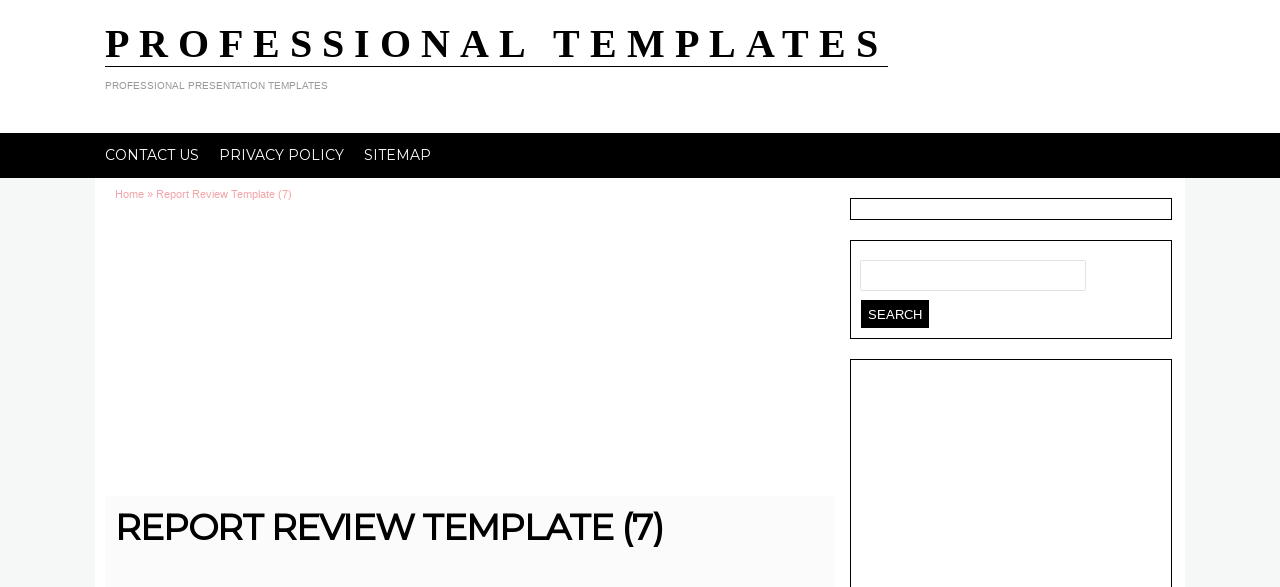

--- FILE ---
content_type: text/html; charset=UTF-8
request_url: https://www.swiftsparks.com/report-review-template/report-review-template-7/
body_size: 7276
content:
<!doctype html>
<head>
<meta http-equiv="Content-Type" content="text/html; charset=UTF-8" />
<meta property='fb:app_id' content='568591979829003' />
<meta property="og:image" content="https://www.swiftsparks.com/wp-content/uploads/2020/10/Report-Review-Template-7-150x150.png" />
<meta itemprop="name" content="PROFESSIONAL TEMPLATES">
<meta itemprop="url" content="https://www.swiftsparks.com/">
<meta name="viewport" content="width=device-width, initial-scale=1.0">
<title>Report Review Template (7) - PROFESSIONAL TEMPLATES | PROFESSIONAL TEMPLATES</title>
<link href="https://fonts.googleapis.com/css?family=Open+sans" rel='stylesheet' type='text/css'>
<link href="https://fonts.googleapis.com/css?family=Montserrat" rel='stylesheet' type='text/css'>
<link rel="stylesheet" type="text/css" href="https://www.swiftsparks.com/wp-content/themes/darko/style.css" />

<!-- Favicon -->
	

    <style>
        #wpadminbar #wp-admin-bar-p404_free_top_button .ab-icon:before {
            content: "\f103";
            color: red;
            top: 2px;
        }
    </style>

<!-- This site is optimized with the Yoast SEO plugin v13.1 - https://yoast.com/wordpress/plugins/seo/ -->
<meta name="robots" content="max-snippet:-1, max-image-preview:large, max-video-preview:-1"/>
<link rel="canonical" href="https://www.swiftsparks.com/report-review-template/report-review-template-7/" />
<meta property="og:locale" content="en_US" />
<meta property="og:type" content="article" />
<meta property="og:title" content="Report Review Template (7) - PROFESSIONAL TEMPLATES" />
<meta property="og:description" content="The terrific Report Review Template (7) pics below, is segment of Report Review Template report which is assigned within Report Template, how to write a review report sample, program review report template, Report Review Template, review report format, review report meaning, review report pdf, review report sample, review report sample pdf, review report structure and &hellip;" />
<meta property="og:url" content="https://www.swiftsparks.com/report-review-template/report-review-template-7/" />
<meta property="og:site_name" content="PROFESSIONAL TEMPLATES" />
<meta property="og:image" content="https://www.swiftsparks.com/wp-content/uploads/2020/10/Report-Review-Template-7.png" />
<meta property="og:image:secure_url" content="https://www.swiftsparks.com/wp-content/uploads/2020/10/Report-Review-Template-7.png" />
<meta property="og:image:width" content="636" />
<meta property="og:image:height" content="900" />
<meta name="twitter:card" content="summary_large_image" />
<meta name="twitter:description" content="The outstanding Report Review Template (7) images below, is part of Report Review Template editorial which is grouped within Report Template, how to write a review report sample, program review report template, Report Review Template, review report format, review report meaning, review report pdf, review report sample, review report sample pdf, review report structure and [&hellip;]" />
<meta name="twitter:title" content="Report Review Template (7) - PROFESSIONAL TEMPLATES" />
<meta name="twitter:image" content="https://www.swiftsparks.com/wp-content/uploads/2020/10/Report-Review-Template-7.png" />
<script type='application/ld+json' class='yoast-schema-graph yoast-schema-graph--main'>{"@context":"https://schema.org","@graph":[{"@type":"WebSite","@id":"https://www.swiftsparks.com/#website","url":"https://www.swiftsparks.com/","name":"PROFESSIONAL TEMPLATES","inLanguage":"en-US","description":"PROFESSIONAL PRESENTATION TEMPLATES","potentialAction":{"@type":"SearchAction","target":"https://www.swiftsparks.com/?s={search_term_string}","query-input":"required name=search_term_string"}},{"@type":"WebPage","@id":"https://www.swiftsparks.com/report-review-template/report-review-template-7/#webpage","url":"https://www.swiftsparks.com/report-review-template/report-review-template-7/","name":"Report Review Template (7) - PROFESSIONAL TEMPLATES","isPartOf":{"@id":"https://www.swiftsparks.com/#website"},"inLanguage":"en-US","datePublished":"2020-10-13T07:37:59+00:00","dateModified":"2020-10-13T07:37:59+00:00"}]}</script>
<!-- / Yoast SEO plugin. -->

<link rel='dns-prefetch' href='//s.w.org' />
<link rel="alternate" type="application/rss+xml" title="PROFESSIONAL TEMPLATES &raquo; Feed" href="https://www.swiftsparks.com/feed/" />
		<script type="text/javascript">
			window._wpemojiSettings = {"baseUrl":"https:\/\/s.w.org\/images\/core\/emoji\/12.0.0-1\/72x72\/","ext":".png","svgUrl":"https:\/\/s.w.org\/images\/core\/emoji\/12.0.0-1\/svg\/","svgExt":".svg","source":{"concatemoji":"https:\/\/www.swiftsparks.com\/wp-includes\/js\/wp-emoji-release.min.js"}};
			!function(a,b,c){function d(a,b){var c=String.fromCharCode;l.clearRect(0,0,k.width,k.height),l.fillText(c.apply(this,a),0,0);var d=k.toDataURL();l.clearRect(0,0,k.width,k.height),l.fillText(c.apply(this,b),0,0);var e=k.toDataURL();return d===e}function e(a){var b;if(!l||!l.fillText)return!1;switch(l.textBaseline="top",l.font="600 32px Arial",a){case"flag":return!(b=d([55356,56826,55356,56819],[55356,56826,8203,55356,56819]))&&(b=d([55356,57332,56128,56423,56128,56418,56128,56421,56128,56430,56128,56423,56128,56447],[55356,57332,8203,56128,56423,8203,56128,56418,8203,56128,56421,8203,56128,56430,8203,56128,56423,8203,56128,56447]),!b);case"emoji":return b=d([55357,56424,55356,57342,8205,55358,56605,8205,55357,56424,55356,57340],[55357,56424,55356,57342,8203,55358,56605,8203,55357,56424,55356,57340]),!b}return!1}function f(a){var c=b.createElement("script");c.src=a,c.defer=c.type="text/javascript",b.getElementsByTagName("head")[0].appendChild(c)}var g,h,i,j,k=b.createElement("canvas"),l=k.getContext&&k.getContext("2d");for(j=Array("flag","emoji"),c.supports={everything:!0,everythingExceptFlag:!0},i=0;i<j.length;i++)c.supports[j[i]]=e(j[i]),c.supports.everything=c.supports.everything&&c.supports[j[i]],"flag"!==j[i]&&(c.supports.everythingExceptFlag=c.supports.everythingExceptFlag&&c.supports[j[i]]);c.supports.everythingExceptFlag=c.supports.everythingExceptFlag&&!c.supports.flag,c.DOMReady=!1,c.readyCallback=function(){c.DOMReady=!0},c.supports.everything||(h=function(){c.readyCallback()},b.addEventListener?(b.addEventListener("DOMContentLoaded",h,!1),a.addEventListener("load",h,!1)):(a.attachEvent("onload",h),b.attachEvent("onreadystatechange",function(){"complete"===b.readyState&&c.readyCallback()})),g=c.source||{},g.concatemoji?f(g.concatemoji):g.wpemoji&&g.twemoji&&(f(g.twemoji),f(g.wpemoji)))}(window,document,window._wpemojiSettings);
		</script>
		<style type="text/css">
img.wp-smiley,
img.emoji {
	display: inline !important;
	border: none !important;
	box-shadow: none !important;
	height: 1em !important;
	width: 1em !important;
	margin: 0 .07em !important;
	vertical-align: -0.1em !important;
	background: none !important;
	padding: 0 !important;
}
</style>
	<link rel='stylesheet' id='sharetodld-css'  href='https://www.swiftsparks.com/wp-content/themes/darko/functions/css/sharetodld.css' type='text/css' media='all' />
<link rel='stylesheet' id='wp-block-library-css'  href='https://www.swiftsparks.com/wp-includes/css/dist/block-library/style.min.css' type='text/css' media='all' />
<link rel='stylesheet' id='contact-form-7-css'  href='https://www.swiftsparks.com/wp-content/plugins/contact-form-7/includes/css/styles.css' type='text/css' media='all' />
<link rel='stylesheet' id='style-css'  href='https://www.swiftsparks.com/wp-content/themes/darko/style.css' type='text/css' media='all' />
<script type='text/javascript' src='https://www.swiftsparks.com/wp-includes/js/jquery/jquery.js'></script>
<script type='text/javascript' src='https://www.swiftsparks.com/wp-includes/js/jquery/jquery-migrate.min.js'></script>
<link rel='https://api.w.org/' href='https://www.swiftsparks.com/wp-json/' />
<link rel="EditURI" type="application/rsd+xml" title="RSD" href="https://www.swiftsparks.com/xmlrpc.php?rsd" />
<link rel="wlwmanifest" type="application/wlwmanifest+xml" href="https://www.swiftsparks.com/wp-includes/wlwmanifest.xml" /> 
<meta name="generator" content="WordPress 5.2.1" />
<link rel='shortlink' href='https://www.swiftsparks.com/?p=11149' />
<link rel="alternate" type="application/json+oembed" href="https://www.swiftsparks.com/wp-json/oembed/1.0/embed?url=https%3A%2F%2Fwww.swiftsparks.com%2Freport-review-template%2Freport-review-template-7%2F" />
<link rel="alternate" type="text/xml+oembed" href="https://www.swiftsparks.com/wp-json/oembed/1.0/embed?url=https%3A%2F%2Fwww.swiftsparks.com%2Freport-review-template%2Freport-review-template-7%2F&#038;format=xml" />
<style>img{max-width:100%;height:auto}.entry-image-single{;-webkit-box-sizing:border-box;-moz-box-sizing:border-box;box-sizing:border-box;}.entry-image-gallery{margin:0 -5px;box-sizing:border-box}.entry-image-gallery p:before,.entry-image-gallery p:after{content: " ";display: table}.entry-image-gallery p:after{clear: both}.entry-image-gallery .image-thumbnail{display:block;padding:5px;width:25%;float:left;box-sizing:border-box}.entry-image-gallery .image-thumbnail a{display:block;line-height:0}.entry-image-gallery .image-thumbnail img{width:100%;;-webkit-box-sizing:border-box;-moz-box-sizing:border-box;box-sizing:border-box;}.entry-related-post:before,.entry-related-post:after{content: " ";display: table}.entry-related-post:after{clear: both;}.entry-related-post h4{margin:0;clear:none;}.entry-related-post img.alignleft{float:left;margin:0 20px 15px 0}.entry-image-info{background:#fff}.entry-image-info th,.entry-image-info td{border:1px solid #ededed;padding:6px 10px;word-wrap:break-word}.entry-image-info th{width:30%}.widget-images ul,.widget-images li{list-style:none;padding:0;margin:0;border:none;}.widget-images ul.widget-images-2c:before,.widget-images ul.widget-images-2c:after{display:table;content:" ";}.widget-images ul.widget-images-2c:after{clear:both;}.widget-images ul.widget-images-2c{-webkit-box-sizing:border-box;-moz-box-sizing:border-box;box-sizing:border-box;margin:0 -5px;}.widget-images .widget-image{text-align:center;display:block;line-height:1px;padding:5px 0;}.widget-images ul.widget-images-2c .widget-image{width:50%;float:left;padding:5px;}.widget-images ul.widget-images-1c .widget-image{}.widget-images .widget-image a{display:inline-block; max-width:100%;}.widget-images .widget-image-title{display:block;padding-bottom:10px;}.admin-bar .mfp-close { top: 32px !important; }</style><!-- Custom CSS -->
<style type="text/css">
a, #sidebar ul li:after, .sub-menu>li>a:hover, .main-color, .the-tags a:hover,.read-more a, #breadcrumbs{color:#e54e53;}#sidebar ul li:before, .side-excerpt .category,.foot-menu li:hover, .archive ul.letter-box-mid li.current-menu-item, .featured-cat, span.cat-meta>span, .pagination .current, #commentform #submit, .search-wall, .next:hover, .prev:hover, .url.category,.feat-nav button, .main-menu > li:hover, .scrollToTop{background:#e54e53;}#header,  .pagination .current, .detail, .sidebar-gallery img, ul.letter-box-mid, .archive ul.letter-box-mid li.current-menu-item, ul.top-menu li:hover, .view-larger.top span, li.gallery-homes:hover,.view-larger span,.single .gallery-items img:hover{border-color:#e54e53}body{background:#f6f8f8;}.home-thumb img{width:100%;height:auto}
</style><link rel="icon" href="https://www.swiftsparks.com/wp-content/uploads/2019/09/cropped-swiftsparks-32x32.jpg" sizes="32x32" />
<link rel="icon" href="https://www.swiftsparks.com/wp-content/uploads/2019/09/cropped-swiftsparks-192x192.jpg" sizes="192x192" />
<link rel="apple-touch-icon-precomposed" href="https://www.swiftsparks.com/wp-content/uploads/2019/09/cropped-swiftsparks-180x180.jpg" />
<meta name="msapplication-TileImage" content="https://www.swiftsparks.com/wp-content/uploads/2019/09/cropped-swiftsparks-270x270.jpg" />
<noscript><style id="rocket-lazyload-nojs-css">.rll-youtube-player, [data-lazy-src]{display:none !important;}</style></noscript><script type="text/javascript">

jQuery(document).ready(function() {
   
	
  jQuery('.mobile-nav').prepend('<span class="menu-icon">Menu<i class="icon-reorder"></i></span>');
  jQuery('.mobile-nav .icon-reorder').on('click', function(){
    jQuery('.mobile-nav ul').toggle();
  });
    
	jQuery(window).scroll(function(){
		if (jQuery(this).scrollTop() > 100) {
			jQuery('.scrollToTop').fadeIn();
		} else {
			jQuery('.scrollToTop').fadeOut();
		}
	});
	
	//Click event to scroll to top
	jQuery('.scrollToTop').click(function(){
		jQuery('html, body').animate({scrollTop : 0},800);
		return false;
	});
	
});
</script>

</head>

<body class="attachment attachment-template-default single single-attachment postid-11149 attachmentid-11149 attachment-png" itemscope itemtype="http://schema.org/WebPage">


    <header id = "header" itemscope itemtype="http://schema.org/WebPage">
		<div class="wrap">
		<div class="logo">
							<h2 itemprop="headline"><a href="https://www.swiftsparks.com/" title="PROFESSIONAL TEMPLATES">PROFESSIONAL TEMPLATES</a></h2>
					<div itemprop ="description" class="site-description">PROFESSIONAL PRESENTATION TEMPLATES</div>
						</div><!--end logo-->

				</div>
</header>


	<div class="clear"></div>


	<nav id = "navigation">
<div class="wrap">
				<div class="main-nav">
				
						<div class="menu-menu-container"><ul id="menu-menu" class="main-menu"><li id="menu-item-164" class="menu-item menu-item-type-post_type menu-item-object-page menu-item-164"><a href="https://www.swiftsparks.com/contact-us/">Contact Us</a></li>
<li id="menu-item-165" class="menu-item menu-item-type-post_type menu-item-object-page menu-item-165"><a href="https://www.swiftsparks.com/privacy-policy/">Privacy Policy</a></li>
<li id="menu-item-163" class="menu-item menu-item-type-post_type menu-item-object-page menu-item-163"><a href="https://www.swiftsparks.com/sitemap/">Sitemap</a></li>
</ul></div>				</div>
				
				<div class="mobile-nav">
				
						<div class="menu-menu-container"><ul id="menu-menu-1" class="main-menu"><li class="menu-item menu-item-type-post_type menu-item-object-page menu-item-164"><a href="https://www.swiftsparks.com/contact-us/">Contact Us</a></li>
<li class="menu-item menu-item-type-post_type menu-item-object-page menu-item-165"><a href="https://www.swiftsparks.com/privacy-policy/">Privacy Policy</a></li>
<li class="menu-item menu-item-type-post_type menu-item-object-page menu-item-163"><a href="https://www.swiftsparks.com/sitemap/">Sitemap</a></li>
</ul></div>
				</div>
				
				<span class="mobile border-color"></span>
	</div>
</nav>

		<div id="main" class="container ">
<div class="wrap">
							

<div class="single">

			<div id="breadcrumbs"><span typeof="v:Breadcrumb"><a rel="v:url" property="v:title" href="https://www.swiftsparks.com" rel="nofollow">Home</a></span> &raquo; <span><span>Report Review Template (7)</span></span></div>			<div class='code-block code-block-1' style='margin: 8px auto; text-align: center; display: block; clear: both;'>
<script async src="https://pagead2.googlesyndication.com/pagead/js/adsbygoogle.js?client=ca-pub-5892590299709946"
     crossorigin="anonymous"></script>
<!-- lancar display swift 28221 -->
<ins class="adsbygoogle"
     style="display:block"
     data-ad-client="ca-pub-5892590299709946"
     data-ad-slot="6110820423"
     data-ad-format="auto"
     data-full-width-responsive="true"></ins>
<script>
     (adsbygoogle = window.adsbygoogle || []).push({});
</script></div>

	<article id="post-11149" class="post-11149 attachment type-attachment status-inherit hentry">
		<header class="entry-header">			
			<h1 class="entry-title">
				Report Review Template (7)			</h1>
		</header>
		<div class="single-content post-body">
								<script async src="https://pagead2.googlesyndication.com/pagead/js/adsbygoogle.js"></script>
<!-- lancar display swift 28221 -->
<ins class="adsbygoogle"
     style="display:block"
     data-ad-client="ca-pub-5892590299709946"
     data-ad-slot="6110820423"
     data-ad-format="auto"
     data-full-width-responsive="true"></ins>
<script>
     (adsbygoogle = window.adsbygoogle || []).push({});
</script>									
			
					<div itemprop="image" itemscope itemtype="https://schema.org/ImageObject" class="image-wrap" style="width: 100%;" class="image-wrap">
						<a href='https://www.swiftsparks.com/report-review-template/report-review-template-7/'><img width="636" height="900" src="https://www.swiftsparks.com/wp-content/uploads/2020/10/Report-Review-Template-7.png" class="attachment-full size-full" alt="" srcset="https://www.swiftsparks.com/wp-content/uploads/2020/10/Report-Review-Template-7.png 636w, https://www.swiftsparks.com/wp-content/uploads/2020/10/Report-Review-Template-7-212x300.png 212w" sizes="(max-width: 636px) 100vw, 636px" /></a>						<meta itemprop="url" content="https://www.swiftsparks.com/wp-content/uploads/2020/10/Report-Review-Template-7.png" /><meta itemprop="width" content="636">
						<meta itemprop="height" content="900">
						<ul class="gallery-detail">
					<li><i class="icon-picture"></i>Wallpaper: Report Review Template (7)</li>
					<li><i class="icon-folder-open"></i>Report Template					<li><i class="icon-time"></i>October 13, 2020</li>
									
				</ul>
					</div>
					
												<script async src="https://pagead2.googlesyndication.com/pagead/js/adsbygoogle.js"></script>
<!-- lancar display swift 28221 -->
<ins class="adsbygoogle"
     style="display:block"
     data-ad-client="ca-pub-5892590299709946"
     data-ad-slot="6110820423"
     data-ad-format="auto"
     data-full-width-responsive="true"></ins>
<script>
     (adsbygoogle = window.adsbygoogle || []).push({});
</script>					
					
					
				<p class="please-share" style="color:#555;font-size:14px;font-weight:bold;text-align:center">Please share to download</p><div id="l2g-download-link" style="display:none;"><a class="download-button">Download</a></div><div id="l2g" class="viral-social"><div class="facebook"></div><div class="twitter"></div><div class="gplusone"></div><br/></div>					
									
										
										
										
					<div class="prev-next">
						<span class="prev full"><a href='https://www.swiftsparks.com/report-review-template/report-review-template-5-2/'><i class="icon-double-angle-left"></i> Previous Image </a></span>
						
						<span class="next full"><a href='https://www.swiftsparks.com/report-review-template/report-review-template-1-2/'>Next Image <i class="icon-double-angle-right"></i></a></span>
					</div>
			
				<h2>
		&laquo; Back to Post : <a href="https://www.swiftsparks.com/report-review-template/">Report Review Template</a>  		</h2>
										 
				<div class="gallery-wrap">
					
		<style type='text/css'>
			#gallery-1 {
				margin: auto;
			}
			#gallery-1 .gallery-item {
				float: left;
				margin-top: 10px;
				text-align: center;
				width: 20%;
			}
			#gallery-1 img {
				border: 2px solid #cfcfcf;
			}
			#gallery-1 .gallery-caption {
				margin-left: 0;
			}
			/* see gallery_shortcode() in wp-includes/media.php */
		</style>
		<div id='gallery-1' class='gallery galleryid-11132 gallery-columns-5 gallery-size-thumbnail'><dl class='gallery-item'>
			<dt class='gallery-icon portrait'>
				<a href='https://www.swiftsparks.com/report-review-template/report-review-template-3/'><img width="150" height="150" src="https://www.swiftsparks.com/wp-content/uploads/2020/10/Report-Review-Template-3-150x150.png" class="attachment-thumbnail size-thumbnail" alt="" srcset="https://www.swiftsparks.com/wp-content/uploads/2020/10/Report-Review-Template-3-150x150.png 150w, https://www.swiftsparks.com/wp-content/uploads/2020/10/Report-Review-Template-3-50x50.png 50w" sizes="(max-width: 150px) 100vw, 150px" /></a>
			</dt></dl><dl class='gallery-item'>
			<dt class='gallery-icon portrait'>
				<a href='https://www.swiftsparks.com/report-review-template/report-review-template-1/'><img width="150" height="150" src="https://www.swiftsparks.com/wp-content/uploads/2020/10/Report-Review-Template-1-150x150.jpg" class="attachment-thumbnail size-thumbnail" alt="" srcset="https://www.swiftsparks.com/wp-content/uploads/2020/10/Report-Review-Template-1-150x150.jpg 150w, https://www.swiftsparks.com/wp-content/uploads/2020/10/Report-Review-Template-1-50x50.jpg 50w" sizes="(max-width: 150px) 100vw, 150px" /></a>
			</dt></dl><dl class='gallery-item'>
			<dt class='gallery-icon portrait'>
				<a href='https://www.swiftsparks.com/report-review-template/report-review-template-4/'><img width="150" height="150" src="https://www.swiftsparks.com/wp-content/uploads/2020/10/Report-Review-Template-4-150x150.png" class="attachment-thumbnail size-thumbnail" alt="" srcset="https://www.swiftsparks.com/wp-content/uploads/2020/10/Report-Review-Template-4-150x150.png 150w, https://www.swiftsparks.com/wp-content/uploads/2020/10/Report-Review-Template-4-50x50.png 50w" sizes="(max-width: 150px) 100vw, 150px" /></a>
			</dt></dl><dl class='gallery-item'>
			<dt class='gallery-icon portrait'>
				<a href='https://www.swiftsparks.com/report-review-template/report-review-template-5/'><img width="150" height="150" src="https://www.swiftsparks.com/wp-content/uploads/2020/10/Report-Review-Template-5-150x150.png" class="attachment-thumbnail size-thumbnail" alt="" srcset="https://www.swiftsparks.com/wp-content/uploads/2020/10/Report-Review-Template-5-150x150.png 150w, https://www.swiftsparks.com/wp-content/uploads/2020/10/Report-Review-Template-5-50x50.png 50w" sizes="(max-width: 150px) 100vw, 150px" /></a>
			</dt></dl><dl class='gallery-item'>
			<dt class='gallery-icon landscape'>
				<a href='https://www.swiftsparks.com/report-review-template/report-review-template-2/'><img width="150" height="150" src="https://www.swiftsparks.com/wp-content/uploads/2020/10/Report-Review-Template-2-150x150.jpg" class="attachment-thumbnail size-thumbnail" alt="" srcset="https://www.swiftsparks.com/wp-content/uploads/2020/10/Report-Review-Template-2-150x150.jpg 150w, https://www.swiftsparks.com/wp-content/uploads/2020/10/Report-Review-Template-2-50x50.jpg 50w" sizes="(max-width: 150px) 100vw, 150px" /></a>
			</dt></dl><br style="clear: both" /><dl class='gallery-item'>
			<dt class='gallery-icon portrait'>
				<a href='https://www.swiftsparks.com/report-review-template/report-review-template-3-2/'><img width="150" height="150" src="https://www.swiftsparks.com/wp-content/uploads/2020/10/Report-Review-Template-3-150x150.jpg" class="attachment-thumbnail size-thumbnail" alt="" srcset="https://www.swiftsparks.com/wp-content/uploads/2020/10/Report-Review-Template-3-150x150.jpg 150w, https://www.swiftsparks.com/wp-content/uploads/2020/10/Report-Review-Template-3-50x50.jpg 50w" sizes="(max-width: 150px) 100vw, 150px" /></a>
			</dt></dl><dl class='gallery-item'>
			<dt class='gallery-icon portrait'>
				<a href='https://www.swiftsparks.com/report-review-template/report-review-template-4-2/'><img width="150" height="150" src="https://www.swiftsparks.com/wp-content/uploads/2020/10/Report-Review-Template-4-150x150.jpg" class="attachment-thumbnail size-thumbnail" alt="" srcset="https://www.swiftsparks.com/wp-content/uploads/2020/10/Report-Review-Template-4-150x150.jpg 150w, https://www.swiftsparks.com/wp-content/uploads/2020/10/Report-Review-Template-4-50x50.jpg 50w" sizes="(max-width: 150px) 100vw, 150px" /></a>
			</dt></dl><dl class='gallery-item'>
			<dt class='gallery-icon portrait'>
				<a href='https://www.swiftsparks.com/report-review-template/report-review-template-6/'><img width="150" height="150" src="https://www.swiftsparks.com/wp-content/uploads/2020/10/Report-Review-Template-6-150x150.png" class="attachment-thumbnail size-thumbnail" alt="" srcset="https://www.swiftsparks.com/wp-content/uploads/2020/10/Report-Review-Template-6-150x150.png 150w, https://www.swiftsparks.com/wp-content/uploads/2020/10/Report-Review-Template-6-50x50.png 50w" sizes="(max-width: 150px) 100vw, 150px" /></a>
			</dt></dl><dl class='gallery-item'>
			<dt class='gallery-icon portrait'>
				<a href='https://www.swiftsparks.com/report-review-template/report-review-template-5-2/'><img width="150" height="150" src="https://www.swiftsparks.com/wp-content/uploads/2020/10/Report-Review-Template-5-150x150.jpg" class="attachment-thumbnail size-thumbnail" alt="" srcset="https://www.swiftsparks.com/wp-content/uploads/2020/10/Report-Review-Template-5-150x150.jpg 150w, https://www.swiftsparks.com/wp-content/uploads/2020/10/Report-Review-Template-5-50x50.jpg 50w" sizes="(max-width: 150px) 100vw, 150px" /></a>
			</dt></dl><dl class='gallery-item'>
			<dt class='gallery-icon portrait'>
				<a href='https://www.swiftsparks.com/report-review-template/report-review-template-7/'><img width="150" height="150" src="https://www.swiftsparks.com/wp-content/uploads/2020/10/Report-Review-Template-7-150x150.png" class="attachment-thumbnail size-thumbnail" alt="" srcset="https://www.swiftsparks.com/wp-content/uploads/2020/10/Report-Review-Template-7-150x150.png 150w, https://www.swiftsparks.com/wp-content/uploads/2020/10/Report-Review-Template-7-50x50.png 50w" sizes="(max-width: 150px) 100vw, 150px" /></a>
			</dt></dl><br style="clear: both" /><dl class='gallery-item'>
			<dt class='gallery-icon portrait'>
				<a href='https://www.swiftsparks.com/report-review-template/report-review-template-1-2/'><img width="150" height="150" src="https://www.swiftsparks.com/wp-content/uploads/2020/10/Report-Review-Template-1-150x150.png" class="attachment-thumbnail size-thumbnail" alt="" srcset="https://www.swiftsparks.com/wp-content/uploads/2020/10/Report-Review-Template-1-150x150.png 150w, https://www.swiftsparks.com/wp-content/uploads/2020/10/Report-Review-Template-1-50x50.png 50w" sizes="(max-width: 150px) 100vw, 150px" /></a>
			</dt></dl><dl class='gallery-item'>
			<dt class='gallery-icon landscape'>
				<a href='https://www.swiftsparks.com/report-review-template/report-review-template-2-2/'><img width="150" height="150" src="https://www.swiftsparks.com/wp-content/uploads/2020/10/Report-Review-Template-2-150x150.png" class="attachment-thumbnail size-thumbnail" alt="" srcset="https://www.swiftsparks.com/wp-content/uploads/2020/10/Report-Review-Template-2-150x150.png 150w, https://www.swiftsparks.com/wp-content/uploads/2020/10/Report-Review-Template-2-50x50.png 50w" sizes="(max-width: 150px) 100vw, 150px" /></a>
			</dt></dl>
			<br style='clear: both' />
		</div>
				</div>
		</div>
</article>
</div>



<div id ="sidebar" class="col-12 col-lg-3">

	<div class="widget_text sidebar-wrap sidebar-widget"><div class="textwidget custom-html-widget">  <!-- Histats.com  START  (aync)-->
<script type="text/javascript">var _Hasync= _Hasync|| [];
_Hasync.push(['Histats.start', '1,4317998,4,0,0,0,00010000']);
_Hasync.push(['Histats.fasi', '1']);
_Hasync.push(['Histats.track_hits', '']);
(function() {
var hs = document.createElement('script'); hs.type = 'text/javascript'; hs.async = true;
hs.src = ('//s10.histats.com/js15_as.js');
(document.getElementsByTagName('head')[0] || document.getElementsByTagName('body')[0]).appendChild(hs);
})();</script>
<noscript><a href="/" target="_blank" rel="noopener noreferrer"><img src="//sstatic1.histats.com/0.gif?4317998&101" alt="web counter" border="0"/></a></noscript>
<!-- Histats.com  END  --></div></div><div class="sidebar-wrap sidebar-widget"><form role="search" method="get" id="searchform" class="searchform" action="https://www.swiftsparks.com/">
				<div>
					<label class="screen-reader-text" for="s">Search for:</label>
					<input type="text" value="" name="s" id="s" />
					<input type="submit" id="searchsubmit" value="Search" />
				</div>
			</form></div><div class="sidebar-wrap sidebar-widget">			<div class="textwidget"><p><script async src="https://pagead2.googlesyndication.com/pagead/js/adsbygoogle.js?client=ca-pub-5892590299709946" crossorigin="anonymous"></script><br />
<!-- lancar display swift 28221 --><br />
<ins class="adsbygoogle" style="display: block;" data-ad-client="ca-pub-5892590299709946" data-ad-slot="6110820423" data-ad-format="auto" data-full-width-responsive="true"></ins><br />
<script>
     (adsbygoogle = window.adsbygoogle || []).push({});
</script></p>
</div>
		</div>	
</div></div><!--end container-->
</div><!--end wrap-->
<span class="border-color"></span>
<div id="footer">
	<div class="container">
	
	<div class="bottom-menu">
		<div class="container">
		<div class="list-pages">
									</div>
			
				
		</div>
	</div>
	
		<div class="footer-widgets col-12 col-lg12">
			<div class="foot-widget widgets">
													</div>
			<div class="foot-widget widgets">
										
								</div>
			<div class="foot-widget widgets">
				
														
			</div>
		</div>
	
	</div>
	<a href="#" class="scrollToTop"><i class="icon-arrow-up"></i></a>
</div>
<div class="footer-bottom"><div class="container">
		<div class="copyright ">
				Copyright &copy; <a href="https://www.swiftsparks.com">PROFESSIONAL TEMPLATES</a> 2026<br />
		</div>
			
		<div class="social-fans">
					<ul class="follow-lists">
						<li><a href="https://www.facebook.com/"><i class="icon-facebook"></i></a></li>
						<li><a href="https://twitter.com/"><i class="icon-twitter"></i></a></li>
						<li><a href="http://plus.google.com.com/"><i class="icon-google-plus"></i></a></li>
						<li><a href="http://"><i class="icon-rss"></i></a></li>
					</ul>
					
			</div>
		</div></div>

	
		
	
		<script type="text/javascript" src="https://apis.google.com/js/plusone.js"></script>
		<script type="text/javascript"> 
					function plusone_vote( obj ) {
						_gaq.push(['_trackEvent','plusone',obj.state]);
					}
		</script>
		<script type='text/javascript' src='https://www.swiftsparks.com/wp-content/themes/darko/functions/js/jquery.cookie.js'></script>
<script type='text/javascript' src='https://www.swiftsparks.com/wp-content/themes/darko/functions/js/jquery.fbjlike.1.4.js'></script>
<script type='text/javascript' src='https://www.swiftsparks.com/wp-content/themes/darko/functions/js/jquery.twitterbutton.1.1.js'></script>
<script type='text/javascript' src='https://www.swiftsparks.com/wp-content/themes/darko/functions/js/jquery.gplusone.1.1.js'></script>
<script type='text/javascript'>
/* <![CDATA[ */
var l2g_options = {"ajaxurl":"https:\/\/www.swiftsparks.com\/wp-admin\/admin-ajax.php","cookie_suffix":"\/report-review-template\/report-review-template-7\/","plugin_path":"https:\/\/www.swiftsparks.com\/wp-content\/themes\/darko\/functions\/","keep_after_reload":"","l2g_link_identifier":"Download","l2g_show_plugin_link":"","l2g_single_activation":"1","fb_activated":"1","fb_appID":"","fb_userID":"","fb_siteName":"","fb_buttonWidth":"","fb_showfaces":"","fb_lang":"en_US","fb_send":"","fb_comments":"","fb_font":"lucida grande","fb_layout":"box_count","fb_action":"like","fb_colorscheme":"light","fb_hide":"","fb_ga":"","tw_activated":"1","tw_user":"","tw_user_description":"","tw_url":"","tw_count_url":"","tw_title":"","tw_layout":"vertical","tw_action":"tweet","tw_lang":"en","tw_hide":"","tw_ga":"","gp_activated":"1","gp_size":"tall","gp_count":"1","gp_url":"","gp_lang":"en-US","gp_hide":"","gp_ga":""};
/* ]]> */
</script>
<script type='text/javascript' src='https://www.swiftsparks.com/wp-content/themes/darko/functions/js/s2d.custom.js'></script>
<script type='text/javascript'>
/* <![CDATA[ */
var wpcf7 = {"apiSettings":{"root":"https:\/\/www.swiftsparks.com\/wp-json\/contact-form-7\/v1","namespace":"contact-form-7\/v1"}};
/* ]]> */
</script>
<script type='text/javascript' src='https://www.swiftsparks.com/wp-content/plugins/contact-form-7/includes/js/scripts.js'></script>
<script type='text/javascript' src='https://www.swiftsparks.com/wp-includes/js/wp-embed.min.js'></script>

<script defer src="https://static.cloudflareinsights.com/beacon.min.js/vcd15cbe7772f49c399c6a5babf22c1241717689176015" integrity="sha512-ZpsOmlRQV6y907TI0dKBHq9Md29nnaEIPlkf84rnaERnq6zvWvPUqr2ft8M1aS28oN72PdrCzSjY4U6VaAw1EQ==" data-cf-beacon='{"version":"2024.11.0","token":"431fa550e7de434bb1d9e23f7569f205","r":1,"server_timing":{"name":{"cfCacheStatus":true,"cfEdge":true,"cfExtPri":true,"cfL4":true,"cfOrigin":true,"cfSpeedBrain":true},"location_startswith":null}}' crossorigin="anonymous"></script>
</body>
</html>

--- FILE ---
content_type: text/html; charset=utf-8
request_url: https://accounts.google.com/o/oauth2/postmessageRelay?parent=https%3A%2F%2Fwww.swiftsparks.com&jsh=m%3B%2F_%2Fscs%2Fabc-static%2F_%2Fjs%2Fk%3Dgapi.lb.en.2kN9-TZiXrM.O%2Fd%3D1%2Frs%3DAHpOoo_B4hu0FeWRuWHfxnZ3V0WubwN7Qw%2Fm%3D__features__
body_size: 162
content:
<!DOCTYPE html><html><head><title></title><meta http-equiv="content-type" content="text/html; charset=utf-8"><meta http-equiv="X-UA-Compatible" content="IE=edge"><meta name="viewport" content="width=device-width, initial-scale=1, minimum-scale=1, maximum-scale=1, user-scalable=0"><script src='https://ssl.gstatic.com/accounts/o/2580342461-postmessagerelay.js' nonce="1U8Uh7rXBaN6XQG15AwcMQ"></script></head><body><script type="text/javascript" src="https://apis.google.com/js/rpc:shindig_random.js?onload=init" nonce="1U8Uh7rXBaN6XQG15AwcMQ"></script></body></html>

--- FILE ---
content_type: text/html; charset=utf-8
request_url: https://www.google.com/recaptcha/api2/aframe
body_size: 268
content:
<!DOCTYPE HTML><html><head><meta http-equiv="content-type" content="text/html; charset=UTF-8"></head><body><script nonce="P50VB3oMUg66LrEQbcMRkA">/** Anti-fraud and anti-abuse applications only. See google.com/recaptcha */ try{var clients={'sodar':'https://pagead2.googlesyndication.com/pagead/sodar?'};window.addEventListener("message",function(a){try{if(a.source===window.parent){var b=JSON.parse(a.data);var c=clients[b['id']];if(c){var d=document.createElement('img');d.src=c+b['params']+'&rc='+(localStorage.getItem("rc::a")?sessionStorage.getItem("rc::b"):"");window.document.body.appendChild(d);sessionStorage.setItem("rc::e",parseInt(sessionStorage.getItem("rc::e")||0)+1);localStorage.setItem("rc::h",'1768955925741');}}}catch(b){}});window.parent.postMessage("_grecaptcha_ready", "*");}catch(b){}</script></body></html>

--- FILE ---
content_type: text/javascript
request_url: https://www.swiftsparks.com/wp-content/themes/darko/functions/js/jquery.gplusone.1.1.js
body_size: 538
content:
/*
 jquery.gplusone.js - http://socialmediaautomat.com/jquery-gplusone-js.php
 Copyright (c) 2011 Stephan Helbig
 This plugin available for use in all personal or commercial projects under both MIT and GPL licenses.
 */

(function ($) {
	$.fn.gplusone = function (options) {

		//Set the default values, use comma to separate the settings
		var defaults = {
			mode               : 'insert',											//insert|append
			size               : 'standard',										//small|medium|standard|tall
			count              : true,												//true|false
			href               : false,												//false|url
			lang               : 'en-US',											//en-US|en-GB|de|es|fr|...
			hideafterlike      : false,								//true|false (only possible with mode: 'insert')
			googleanalytics    : false,							//true|false
			onlike             : "return true;",
			onunlike           : "return true;"
		}

		var options = $.extend(defaults, options);

		return this.each(function () {
			var o = options;
			var obj = $(this);
			var dynUrl = document.location;
			var dynTitle = document.title.replace("'", '&apos;');

			if (!o.href) {
				o.href = dynUrl;
			}
			var strcount = 'false';
			if (o.count) {
				strcount = 'true';
			}
			(function () {
				var e = document.createElement('script');
				e.async = true;
				e.src = document.location.protocol + '//apis.google.com/js/plusone.js';
				$(e).append("{lang: '" + o.lang + "'}");

				$('head').append(e);
				var e = document.createElement('script');
				var hidefunc = '';
				if (o.hideafterlike) {
					hidefunc = '$(obj).hide();';
				}
				var gfunclike = '';
				var gfuncunlike = '';

				if (o.googleanalytics) {
					if (typeof pageTracker != 'undefined') {
						gfunclike = "pageTracker._trackEvent('google+', 'plussed', document.location);";
						gfuncunlike = "pageTracker._trackEvent('google+', 'unplussed', document.location);";
					}
					if (typeof _gaq != 'undefined') {
						gfunclike = "_gaq.push(['_trackEvent', 'google+', 'plussed', document.location]);";
						gfuncunlike = "_gaq.push(['_trackEvent', 'google+', 'unplussed', document.location]);";
					}
					if (typeof ga != 'undefined') {
						gfunclike = "ga('send', 'event', 'google+', 'plussed', document.location);";
						gfuncunlike = "ga('send', 'event', 'google+', 'unplussed', document.location);";
					}
				}

				$(e).append("function gplus_callback(r){if(r.state=='on'){" + hidefunc + gfunclike + o.onlike + "}else{" + gfuncunlike + o.onunlike + "}}");
				$('head').append(e);
			}());

			var thtml = '<g:plusone size="' + o.size + '" callback="gplus_callback" href="' + o.href + '" count="' + strcount + '"></g:plusone>';
			if (o.mode == 'insert')
				$(obj).html(thtml);
			else
				$(obj).append(thtml);
		});
	}
})(jQuery);

--- FILE ---
content_type: text/javascript
request_url: https://www.swiftsparks.com/wp-content/themes/darko/functions/js/jquery.fbjlike.1.4.js
body_size: 955
content:
/*
 jquery.fbjlike.js - http://socialmediaautomat.com/jquery-fbjlike-js.php
 based on: jQuery OneFBLike v1.1 - http://onerutter.com/open-source/jquery-facebook-like-plugin.html
 Copyright (c) 2010 Jake Rutter modified 2011 by Stephan Helbig
 This plugin available for use in all personal or commercial projects under both MIT and GPL licenses.
 */

(function ($) {
	$.fn.fbjlike = function (options) {

		//Set the default values, use comma to separate the settings
		var defaults = {
			appID              :'209740515768167',
			userID             :'',
			siteTitle          :'',
			siteName           :'',
			siteImage          :'',
			href               :false,
			mode               :'insert',
			buttonWidth        :450,
			buttonHeight       :60,
			showfaces          :true,
			font               :'lucida grande',
			layout             :'normal', //box_count|button_count|standard
			action             :'like', // like|recommend
			send               :false,
			comments           :false,
			numPosts           :10,
			colorscheme        :'light',
			lang               :'en_US',
			hideafterlike      :false,
			googleanalytics    :false, //true|false
			onlike             :function () {
				return true;
			},
			onunlike           :function () {
				return true;
			}
		}

		$.each(options, function (key, value) {
			if (value == '') options[key] = defaults[key];
		});

		var o = $.extend(defaults, options);

		return this.each(function () {
			var obj = $(this);
			if (!o.href)
				var dynUrl = document.location;
			else
				var dynUrl = o.href;
			var dynTitle = document.title;

			// Add Meta Tags for additional data - options
			if (o.appID != '')$('head').append('<meta property="fb:app_id" content="' + o.appID + '"/>');
			if (o.userID != '')$('head').append('<meta property="fb:admins" content="' + o.userID + '"/>');
			if (o.siteTitle != '')$('head').append('<meta property="og:title" content="' + o.siteTitle + '"/>');
			if (o.siteName != '')$('head').append('<meta property="og:site_name" content="' + o.siteName + '"/>');
			if (o.siteImage != '')$('head').append('<meta property="og:image" content="' + o.siteImage + '"/>');

			// Add #fb-root div - mandatory - do not remove
			$('body').append('<div id="fb-root"></div>');
			$('#fb-like iframe').css('height', '35px !important');

			(function () {
				var e = document.createElement('script');
				e.async = true;
				e.src = document.location.protocol + '//connect.facebook.net/' + o.lang + '/all.js';
				$('#fb-root').append(e);
			}());

			// setup FB Developers App Link - do not touch
			window.fbAsyncInit = function () {
				FB.init({appId:o.appID, status:true, cookie:true, xfbml:true});
				FB.Event.subscribe('edge.create', function (response) {
					if (o.hideafterlike)$(obj).hide();

					if (o.googleanalytics) {
						if (typeof pageTracker != 'undefined')
							pageTracker._trackEvent('facebook', 'liked', document.location);
						if (typeof _gaq != 'undefined')
							_gaq.push(['_trackEvent', 'facebook', 'liked', document.location]);
						if (typeof ga != 'undefined')
							ga('send', 'event', 'facebook', 'liked', document.location);
					}

					o.onlike.call(response);
				});
				FB.Event.subscribe('edge.remove', function (response) {
					if (o.googleanalytics) {
						if (typeof pageTracker != 'undefined')
							pageTracker._trackEvent('facebook', 'unliked', document.location);
						if (typeof _gaq != 'undefined')
							_gaq.push(['_trackEvent', 'facebook', 'unliked', document.location]);
						if (typeof ga != 'undefined')
							ga('send', 'event', 'facebook', 'unliked', document.location);
					}

					o.onunlike.call(response);
				});
			};
			var tSend = '';
			if (o.send)tSend = ' send="true"';
			var thtml = '<fb:like href="' + dynUrl + '" width="' + o.buttonWidth + '" height="' + o.buttonHeight + '" show_faces="' + o.showfaces + '" font="' + o.font + '" layout="' + o.layout + '" action="' + o.action + '" colorscheme="' + o.colorscheme + '"' + tSend + '/>';

			if (o.comments) {
				thtml += '<' + 'div style="clear:both;"></div><fb:comments href="' + dynUrl + '" num_posts="' + o.numPosts + '" width="' + o.buttonWidth + '"></fb:comments>';
			}
			if (o.mode == 'append')$(obj).append(thtml);
			else $(obj).html(thtml);

		});
	}
})(jQuery);